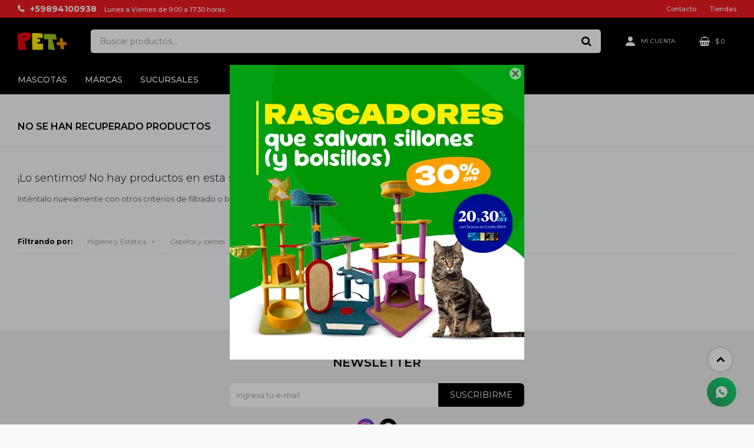

--- FILE ---
content_type: text/html; charset=utf-8
request_url: https://www.petmas.com.uy/mascotas/higiene-y-estetica/cepillos-y-peines?color=rojo
body_size: 6878
content:
 <!DOCTYPE html> <html lang="es" class="no-js"> <head itemscope itemtype="http://schema.org/WebSite"> <meta charset="utf-8" /> <script> const GOOGLE_MAPS_CHANNEL_ID = '37'; </script> <link rel='preconnect' href='https://f.fcdn.app' /> <link rel='preconnect' href='https://fonts.googleapis.com' /> <link rel='preconnect' href='https://www.facebook.com' /> <link rel='preconnect' href='https://www.google-analytics.com' /> <link rel="dns-prefetch" href="https://cdnjs.cloudflare.com" /> <title itemprop='name'>Mascotas &gt; Cepillos y peines — Pet+</title> <meta name="description" content="Cepillos y peines" /> <meta name="keywords" content="Cepillos y peines" /> <link itemprop="url" rel="canonical" href="https://www.petmas.com.uy/mascotas/higiene-y-estetica/cepillos-y-peines?color=rojo" /> <meta property="og:title" content="Mascotas &gt; Cepillos y peines — Pet+" /><meta property="og:description" content="Cepillos y peines" /><meta property="og:type" content="website" /><meta property="og:image" content="https://www.petmas.com.uy/public/web/img/logo-og.png"/><meta property="og:url" content="https://www.petmas.com.uy/mascotas/higiene-y-estetica/cepillos-y-peines?color=rojo" /><meta property="og:site_name" content="Pet+" /> <meta name='twitter:description' content='Cepillos y peines' /> <meta name='twitter:image' content='https://www.petmas.com.uy/public/web/img/logo-og.png' /> <meta name='twitter:url' content='https://www.petmas.com.uy/mascotas/higiene-y-estetica/cepillos-y-peines?color=rojo' /> <meta name='twitter:card' content='summary' /> <meta name='twitter:title' content='Mascotas &amp;gt; Cepillos y peines — Pet+' /> <script>document.getElementsByTagName('html')[0].setAttribute('class', 'js ' + ('ontouchstart' in window || navigator.msMaxTouchPoints ? 'is-touch' : 'no-touch'));</script> <script> var FN_TC = { M1 : 39.19, M2 : 1 }; </script> <meta id='viewportMetaTag' name="viewport" content="width=device-width, initial-scale=1.0, maximum-scale=1,user-scalable=no"> <link rel="shortcut icon" href="https://f.fcdn.app/assets/commerce/www.petmas.com.uy/ac8b_0f65/public/web/favicon.ico" /> <link rel="apple-itouch-icon" href="https://f.fcdn.app/assets/commerce/www.petmas.com.uy/1bbb_e489/public/web/favicon.png" /> <link rel="preconnect" href="https://fonts.googleapis.com"> <link rel="preconnect" href="https://fonts.gstatic.com" crossorigin> <link href="https://fonts.googleapis.com/css2?family=Montserrat:wght@300;400;500;600;700&display=swap" rel="stylesheet"> <link href="https://f.fcdn.app/assets/commerce/www.petmas.com.uy/0000_9316/s.45541223313163645613632410310954.css" rel="stylesheet"/> <script src="https://f.fcdn.app/assets/commerce/www.petmas.com.uy/0000_9316/s.52636471766222413402175269683010.js"></script> <!--[if lt IE 9]> <script type="text/javascript" src="https://cdnjs.cloudflare.com/ajax/libs/html5shiv/3.7.3/html5shiv.js"></script> <![endif]--> <link rel="manifest" href="https://f.fcdn.app/assets/manifest.json" /> </head> <body id='pgCatalogo' class='headerMenuFullWidth footer2 headerSubMenuFade buscadorSearchField compraSlide compraLeft filtrosFixed fichaMobileFixedActions pc-mascotas items3'> <div id="pre"> <div id="wrapper"> <header id="header" role="banner"> <div class="cnt"> <div id="logo"><a href="/"><img width="300" height="120" src="https://f.fcdn.app/assets/commerce/www.petmas.com.uy/70c0_69f1/public/web/img/logo.svg" alt="Pet+" /></a></div> <nav id="menu" data-fn="fnMainMenu"> <ul class="lst main"> <li class="it mascotas"> <a href='https://www.petmas.com.uy/mascotas' target='_self' class="tit">Mascotas</a> <div class="subMenu"> <div class="cnt"> <ul> <li class="hdr perros"> <div class="menuDesplegable"> <ul> <li><a href="https://www.petmas.com.uy/perros/alimentos" target="_self">Alimentos</a> <ul> <li><a href="https://www.petmas.com.uy/perros/alimentos/secos" target="_self">Alimentos Secos</a> <li><a href="https://www.petmas.com.uy/perros/alimentos/humedos" target="_self">Alimentos Húmedos</a> <li><a href="https://www.petmas.com.uy/perros/alimentos/snacks" target="_self">Alimentos Snacks</a> </ul> </li> <li><a href="https://www.petmas.com.uy/perros/arenas-sanitarias" target="_self">Arenas Sanitarias</a> </li> <li><a href="https://www.petmas.com.uy/perros/veterinaria" target="_self">Veterinaria</a> <ul> <li><a href="https://www.petmas.com.uy/perros/veterinaria/antiparasitarios" target="_self">Antiparasitarios</a> <li><a href="https://www.petmas.com.uy/perros/veterinaria/medicacion" target="_self">Medicación</a> </ul> </li> <li><a href="https://www.petmas.com.uy/perros/accesorios-y-juguetes" target="_self">Accesorios y Juguetes</a> <ul> <li><a href="https://www.petmas.com.uy/perros/accesorios-y-juguetes/accesorios" target="_self">Accesorios</a> <li><a href="https://www.petmas.com.uy/perros/accesorios-y-juguetes/juguetes" target="_self">Juguetes</a> </ul> </li> <li><a href="https://www.petmas.com.uy/perros/higiene-y-estetica" target="_self">Higiene y Estética</a> <ul> <li><a href="https://www.petmas.com.uy/perros/higiene-y-estetica/shampoo" target="_self">Shampoo</a> <li><a href="https://www.petmas.com.uy/perros/higiene-y-estetica/perfumes" target="_self">Perfumes</a> <li><a href="https://www.petmas.com.uy/perros/higiene-y-estetica/accesorios" target="_self">Accesorios</a> </ul> </li> </ul> <div class="banners"> </div> </div> <a target="_self" href="https://www.petmas.com.uy/perros" class="tit">Perros</a> </li> <li class="hdr gatos"> <div class="menuDesplegable"> <ul> <li><a href="https://www.petmas.com.uy/gatos/alimentos" target="_self">Alimentos</a> <ul> <li><a href="https://www.petmas.com.uy/gatos/alimentos/secos" target="_self">Alimentos Secos</a> <li><a href="https://www.petmas.com.uy/gatos/alimentos/humedos" target="_self">Alimentos Húmedos</a> <li><a href="https://www.petmas.com.uy/gatos/alimentos/snacks" target="_self">Alimentos Snacks</a> </ul> </li> <li><a href="https://www.petmas.com.uy/gatos/arenas-sanitarias" target="_self">Arenas Sanitarias</a> </li> <li><a href="https://www.petmas.com.uy/gatos/veterinaria" target="_self">Veterinaria</a> <ul> <li><a href="https://www.petmas.com.uy/gatos/veterinaria/antiparasitarios" target="_self">Antiparasitarios</a> <li><a href="https://www.petmas.com.uy/gatos/veterinaria/medicacion" target="_self">Medicación</a> </ul> </li> <li><a href="https://www.petmas.com.uy/gatos/accesorios-y-juguetes" target="_self">Accesorios y Juguetes</a> <ul> <li><a href="https://www.petmas.com.uy/gatos/accesorios-y-juguetes/accesorios" target="_self">Accesorios</a> <li><a href="https://www.petmas.com.uy/gatos/accesorios-y-juguetes/juguetes" target="_self">Juguetes</a> <li><a href="https://www.petmas.com.uy/gatos/accesorios-y-juguetes/rascadores" target="_self">Rascadores</a> </ul> </li> <li><a href="https://www.petmas.com.uy/gatos/higiene-y-estetica" target="_self">Higiene y Estética</a> <ul> <li><a href="https://www.petmas.com.uy/gatos/higiene-y-estetica/shampoo" target="_self">Shampoo</a> <li><a href="https://www.petmas.com.uy/gatos/higiene-y-estetica/perfumes" target="_self">Perfumes</a> <li><a href="https://www.petmas.com.uy/gatos/higiene-y-estetica/accesorios" target="_self">Accesorios</a> </ul> </li> </ul> <div class="banners"> </div> </div> <a target="_self" href="https://www.petmas.com.uy/gatos" class="tit">Gatos</a> </li> <li class="hdr peces"> <div class="menuDesplegable"> <ul> <li><a href="https://www.petmas.com.uy/peces/alimentos" target="_self">Alimentos</a> <ul> <li><a href="https://www.petmas.com.uy/peces/alimentos/secos" target="_self">Alimentos Secos</a> </ul> </li> </ul> <div class="banners"> </div> </div> <a target="_self" href="https://www.petmas.com.uy/peces" class="tit">Peces</a> </li> <li class="hdr roedores"> <div class="menuDesplegable"> <ul> <li><a href="https://www.petmas.com.uy/roedores/alimentos" target="_self">Alimentos</a> <ul> <li><a href="https://www.petmas.com.uy/roedores/alimentos/secos" target="_self">Alimentos Secos</a> </ul> </li> <li><a href="https://www.petmas.com.uy/roedores/arenas-sanitarias" target="_self">Arenas Sanitarias</a> </li> <li><a href="https://www.petmas.com.uy/roedores/accesorios-y-juguetes" target="_self">Accesorios y Juguetes</a> <ul> <li><a href="https://www.petmas.com.uy/roedores/accesorios-y-juguetes/accesorios" target="_self">Accesorios</a> </ul> </li> </ul> <div class="banners"> </div> </div> <a target="_self" href="https://www.petmas.com.uy/roedores" class="tit">Roedores</a> </li> <li class="hdr otras-especies"> <div class="menuDesplegable"> <ul> <li><a href="https://www.petmas.com.uy/otras-especies/alimentos" target="_self">Alimentos</a> <ul> <li><a href="https://www.petmas.com.uy/otras-especies/alimentos/secos" target="_self">Alimentos Secos</a> </ul> </li> </ul> <div class="banners"> </div> </div> <a target="_self" href="https://www.petmas.com.uy/otras-especies" class="tit">Otras Especies</a> </li> </ul> </div> </div> </li> <li class="it marcas"> <span class="tit">Marcas</span> <div class="subMenu"> <div class="cnt"> <ul> <li class="hdr marca biofresh"> <a target="_self" href="https://www.petmas.com.uy/catalogo?marca=biofresh" class="tit">Biofresh</a> </li> <li class="hdr marca hpm"> <a target="_self" href="https://www.petmas.com.uy/catalogo?marca=hpm" class="tit">HPM</a> </li> <li class="hdr marca pro-plan"> <a target="_self" href="https://www.petmas.com.uy/catalogo?marca=pro-plan" class="tit">pro plan</a> </li> <li class="hdr marca equilibrio"> <a target="_self" href="https://www.petmas.com.uy/catalogo?marca=equilibrio" class="tit">EQUILIBRIO</a> </li> <li class="hdr marca acana"> <a target="_self" href="https://www.petmas.com.uy/catalogo?marca=acana" class="tit">ACANA</a> </li> <li class="hdr marca three-dogs"> <a target="_self" href="https://www.petmas.com.uy/catalogo?marca=three-dogs" class="tit">THREE DOGS</a> </li> <li class="hdr marca n-d"> <a target="_self" href="https://www.petmas.com.uy/catalogo?marca=n-d" class="tit">N&D</a> </li> <li class="hdr marca orijen"> <a target="_self" href="https://www.petmas.com.uy/catalogo?marca=orijen" class="tit">ORIJEN</a> </li> <li class="hdr marca vetlife"> <a target="_self" href="https://www.petmas.com.uy/catalogo?marca=vetlife" class="tit">Vetlife</a> </li> <li class="hdr marca hills"> <a target="_self" href="https://www.petmas.com.uy/catalogo?marca=hills" class="tit">HILLS</a> </li> <li class="hdr marca three-cats"> <a target="_self" href="https://www.petmas.com.uy/catalogo?marca=three-cats" class="tit">THREE CATS</a> </li> <li class="hdr marca virbac"> <a target="_self" href="https://www.petmas.com.uy/catalogo?marca=virbac" class="tit">VIRBAC</a> </li> <li class="hdr marca savic"> <a target="_self" href="https://www.petmas.com.uy/catalogo?marca=savic" class="tit">SAVIC</a> </li> <li class="hdr marca afp"> <a target="_self" href="https://www.petmas.com.uy/catalogo?marca=afp" class="tit">AFP</a> </li> <li class="hdr marca flexi"> <a target="_self" href="https://www.petmas.com.uy/catalogo?marca=flexi" class="tit">FLEXI</a> </li> <li class="hdr marca excellent"> <a target="_self" href="https://www.petmas.com.uy/catalogo?marca=excellent" class="tit">EXCELLENT</a> </li> <li class="hdr marca serenex"> <a target="_self" href="https://www.petmas.com.uy/catalogo?marca=serenex" class="tit">SERENEX</a> </li> <li class="hdr marca the-golden-choice"> <a target="_self" href="https://www.petmas.com.uy/catalogo?marca=the-golden-choice" class="tit">THE GOLDEN CHOICE</a> </li> <li class="hdr marca sera"> <a target="_self" href="https://www.petmas.com.uy/catalogo?marca=sera" class="tit">SERA</a> </li> <li class="hdr marca max"> <a target="_self" href="https://www.petmas.com.uy/catalogo?marca=max" class="tit">MAX</a> </li> <li class="hdr marca frost"> <a target="_self" href="https://www.petmas.com.uy/catalogo?marca=frost" class="tit">FROST</a> </li> <li class="hdr marca procao"> <a target="_self" href="https://www.petmas.com.uy/catalogo?marca=procao" class="tit">PROCAO</a> </li> <li class="hdr marca basken"> <a target="_self" href="https://www.petmas.com.uy/catalogo?marca=basken" class="tit">BASKEN</a> </li> <li class="hdr marca dominal"> <a target="_self" href="https://www.petmas.com.uy/catalogo?marca=dominal" class="tit">DOMINAL</a> </li> <li class="hdr marca men-for-san"> <a target="_self" href="https://www.petmas.com.uy/catalogo?marca=men-for-san" class="tit">MEN FOR SAN</a> </li> <li class="hdr marca natural-dog"> <a target="_self" href="https://www.petmas.com.uy/catalogo?marca=natural-dog" class="tit">NATURAL DOG</a> </li> <li class="hdr marca nex-gard"> <a target="_self" href="https://www.petmas.com.uy/catalogo?marca=nex-gard" class="tit">NEX GARD</a> </li> <li class="hdr marca primocao"> <a target="_self" href="https://www.petmas.com.uy/catalogo?marca=primocao" class="tit">primocao</a> </li> <li class="hdr marca primogato"> <a target="_self" href="https://www.petmas.com.uy/catalogo?marca=primogato" class="tit">primogato</a> </li> <li class="hdr marca fauna"> <a target="_self" href="https://www.petmas.com.uy/catalogo?marca=fauna" class="tit">FAUNA</a> </li> <li class="hdr marca royal-canin"> <a target="_self" href="https://www.petmas.com.uy/catalogo?marca=royal-canin" class="tit">ROYAL CANIN</a> </li> <li class="hdr marca felix"> <a target="_self" href="https://www.petmas.com.uy/catalogo?marca=felix" class="tit">FELIX</a> </li> <li class="hdr marca pet-clean"> <a target="_self" href="https://www.petmas.com.uy/catalogo?marca=pet-clean" class="tit">PET CLEAN</a> </li> <li class="hdr marca lager"> <a target="_self" href="https://www.petmas.com.uy/catalogo?marca=lager" class="tit">LAGER</a> </li> <li class="hdr marca maxine"> <a target="_self" href="https://www.petmas.com.uy/catalogo?marca=maxine" class="tit">MAXINE</a> </li> <li class="hdr marca fresh-meat"> <a target="_self" href="https://www.petmas.com.uy/catalogo?marca=fresh-meat" class="tit">FRESH MEAT</a> </li> <li class="hdr marca simparica"> <a target="_self" href="https://www.petmas.com.uy/catalogo?marca=simparica" class="tit">SIMPARICA</a> </li> <li class="hdr marca durapets"> <a target="_self" href="https://www.petmas.com.uy/catalogo?marca=durapets" class="tit">DURAPETS</a> </li> <li class="hdr marca gran-plus"> <a target="_self" href="https://www.petmas.com.uy/catalogo?marca=gran-plus" class="tit">GRAN PLUS</a> </li> <li class="hdr marca guabi-natural"> <a target="_self" href="https://www.petmas.com.uy/catalogo?marca=guabi-natural" class="tit">GUABI NATURAL</a> </li> <li class="hdr marca fofos"> <a target="_self" href="https://www.petmas.com.uy/catalogo?marca=fofos" class="tit">FOFOS</a> </li> <li class="hdr marca dr-pads"> <a target="_self" href="https://www.petmas.com.uy/catalogo?marca=dr-pads" class="tit">DR.PADS</a> </li> <li class="hdr marca bicho-com-luxo"> <a target="_self" href="https://www.petmas.com.uy/catalogo?marca=bicho-com-luxo" class="tit">BICHO COM LUXO</a> </li> <li class="hdr marca mpets"> <a target="_self" href="https://www.petmas.com.uy/catalogo?marca=mpets" class="tit">MPETS</a> </li> <li class="hdr marca scalibor"> <a target="_self" href="https://www.petmas.com.uy/catalogo?marca=scalibor" class="tit">scalibor</a> </li> <li class="hdr marca konig"> <a target="_self" href="https://www.petmas.com.uy/catalogo?marca=konig" class="tit">KONIG</a> </li> <li class="hdr marca old-prince"> <a target="_self" href="https://www.petmas.com.uy/catalogo?marca=old-prince" class="tit">Old prince</a> </li> <li class="hdr marca cute-pet"> <a target="_self" href="https://www.petmas.com.uy/catalogo?marca=cute-pet" class="tit">CUTE PET</a> </li> <li class="hdr marca fida"> <a target="_self" href="https://www.petmas.com.uy/catalogo?marca=fida" class="tit">Fida</a> </li> <li class="hdr marca matisse"> <a target="_self" href="https://www.petmas.com.uy/catalogo?marca=matisse" class="tit">Matisse</a> </li> <li class="hdr marca mp-bergamo"> <a target="_self" href="https://www.petmas.com.uy/catalogo?marca=mp-bergamo" class="tit">Mp Bergamo</a> </li> <li class="hdr marca auki"> <a target="_self" href="https://www.petmas.com.uy/catalogo?marca=auki" class="tit">AUKI</a> </li> </ul> </div> </div> </li> <li class="it "> <a href='https://www.petmas.com.uy/tiendas' target='_self' class="tit">Sucursales</a> </li> </ul> </nav> <div class="toolsItem frmBusqueda" data-version='1'> <button type="button" class="btnItem btnMostrarBuscador"> <span class="ico"></span> <span class="txt"></span> </button> <form action="/catalogo"> <div class="cnt"> <span class="btnCerrar"> <span class="ico"></span> <span class="txt"></span> </span> <label class="lbl"> <b>Buscar productos</b> <input maxlength="48" required="" autocomplete="off" type="search" name="q" placeholder="Buscar productos..." /> </label> <button class="btnBuscar" type="submit"> <span class="ico"></span> <span class="txt"></span> </button> </div> </form> </div> <div class="toolsItem accesoMiCuentaCnt" data-logged="off" data-version='1'> <a href="/mi-cuenta" class="btnItem btnMiCuenta"> <span class="ico"></span> <span class="txt"></span> <span class="usuario"> <span class="nombre"></span> <span class="apellido"></span> </span> </a> <div class="miCuentaMenu"> <ul class="lst"> <li class="it"><a href='/mi-cuenta/mis-datos' class="tit" >Mis datos</a></li> <li class="it"><a href='/mi-cuenta/direcciones' class="tit" >Mis direcciones</a></li> <li class="it"><a href='/mi-cuenta/compras' class="tit" >Mis compras</a></li> <li class="it"><a href='/mi-cuenta/wish-list' class="tit" >Wish List</a></li> <li class="it itSalir"><a href='/salir' class="tit" >Salir</a></li> </ul> </div> </div> <div id="miCompra" data-show="off" data-fn="fnMiCompra" class="toolsItem" data-version="1"> </div> <div id="infoTop"><span class="tel">+59894100938</span> <span class="info">Lunes a Viernes de 9:00 a 17:30 horas</span></div> <nav id="menuTop"> <ul class="lst"> <li class="it "><a target="_self" class="tit" href="https://www.petmas.com.uy/contacto">Contacto</a></li> <li class="it "><a target="_self" class="tit" href="https://www.petmas.com.uy/tiendas">Tiendas</a></li> </ul> </nav> <a id="btnMainMenuMobile" href="javascript:mainMenuMobile.show();"><span class="ico">&#59421;</span><span class="txt">Menú</span></a> </div> </header> <!-- end:header --> <div id="central" data-catalogo="on" data-tit="Mascotas &gt; Cepillos y peines " data-url="https://www.petmas.com.uy/mascotas/higiene-y-estetica/cepillos-y-peines?color=rojo" data-total="0" data-pc="mascotas"> <div class='hdr'> <h1 class="tit">No se han recuperado productos</h1> </div> <div id="main" role="main"> <div id="catalogoVacio"> <div class="text"> <h3>¡Lo sentimos! No hay productos en esta sección.</h3> <p>Inténtalo nuevamente con otros criterios de filtrado o busca en otras secciones de nuestro catálogo.</span></p> </div> <div id="catalogoFiltrosSeleccionados"><strong class=tit>Filtrando por:</strong><a rel="nofollow" href="https://www.petmas.com.uy/mascotas?color=rojo" title="Quitar" class="it" data-tipo="categoria">Higiene y Estética</a><a rel="nofollow" href="https://www.petmas.com.uy/mascotas/higiene-y-estetica?color=rojo" title="Quitar" class="it" data-tipo="categoria">Cepillos y peines</a><a rel="nofollow" href="https://www.petmas.com.uy/mascotas" class="btnLimpiarFiltros">Quitar filtros</a></div> </div> </div> <div id="secondary"> <div id="catalogoMenu" data-fn="fnCatalogoMenu"> <ul class="lst"><li class="it"><a href="https://www.petmas.com.uy/mascotas/alimentos" class="tit">Alimentos</a><ul class="lst"><li class="it"><a href="https://www.petmas.com.uy/mascotas/alimentos/secos" class="tit">Alimentos Secos</a></li><li class="it"><a href="https://www.petmas.com.uy/mascotas/alimentos/humedos" class="tit">Alimentos Húmedos</a></li><li class="it"><a href="https://www.petmas.com.uy/mascotas/alimentos/snacks" class="tit">Alimentos Snacks</a></li></ul></li><li class="it"><a href="https://www.petmas.com.uy/mascotas/arenas-sanitarias" class="tit">Arenas Sanitarias</a></li><li class="it"><a href="https://www.petmas.com.uy/mascotas/veterinaria" class="tit">Veterinaria</a><ul class="lst"><li class="it"><a href="https://www.petmas.com.uy/mascotas/veterinaria/antiparasitarios" class="tit">Antiparasitarios</a><ul class="lst"></ul></li><li class="it"><a href="https://www.petmas.com.uy/mascotas/veterinaria/medicacion" class="tit">Medicación</a></li></ul></li><li class="it"><a href="https://www.petmas.com.uy/mascotas/accesorios-y-juguetes" class="tit">Accesorios y Juguetes</a><ul class="lst"><li class="it"><a href="https://www.petmas.com.uy/mascotas/accesorios-y-juguetes/accesorios" class="tit">Accesorios</a></li><li class="it"><a href="https://www.petmas.com.uy/mascotas/accesorios-y-juguetes/juguetes" class="tit">Juguetes</a></li><li class="it"><a href="https://www.petmas.com.uy/mascotas/accesorios-y-juguetes/rascadores" class="tit">Rascadores</a></li></ul></li><li class="it"><a href="https://www.petmas.com.uy/mascotas/higiene-y-estetica" class="tit">Higiene y Estética</a><ul class="lst"><li class="it"><a href="https://www.petmas.com.uy/mascotas/higiene-y-estetica/shampoo" class="tit">Shampoo</a></li><li class="it"><a href="https://www.petmas.com.uy/mascotas/higiene-y-estetica/perfumes" class="tit">Perfumes</a></li><li class="it"><a href="https://www.petmas.com.uy/mascotas/higiene-y-estetica/accesorios" class="tit">Accesorios</a></li></ul></li></ul> </div> </div> <button id="subir" onclick="topFunction()"></button></div> <footer id="footer"> <div class="cnt"> <!----> <div id="historialArtVistos" data-show="off"> </div> <div class="ftrContent"> <div class="datosContacto"> 	<div class="hdr"> <div class="tit">Contacto</div> </div> <address> <span class="telefono">+59894100938</span> <span class="direccion">General Palleja 2623, Montevideo</span> <span class="email">ventas@petmas.com.uy</span> <span class="horario">Lunes a Viernes de 9:00 a 17:30 horas</span> </address> </div> <div class="blk blkSeo"> <div class="hdr"> <div class="tit">Menú SEO</div> </div> <div class="cnt"> <ul class="lst"> <li class="it "><a target="_self" class="tit" href="https://www.petmas.com.uy/nosotros">Nosotros</a></li> </ul> </div> </div> <div class="blk blkEmpresa"> <div class="hdr"> <div class="tit">Empresa</div> </div> <div class="cnt"> <ul class="lst"> <li class="it "><a target="_self" class="tit" href="https://www.petmas.com.uy/nosotros">Nosotros</a></li> <li class="it "><a target="_self" class="tit" href="https://www.petmas.com.uy/contacto">Contacto</a></li> <li class="it "><a target="_self" class="tit" href="https://www.petmas.com.uy/trabaja-con-nosotros">Sumate a nuestro equipo </a></li> <li class="it "><a target="_self" class="tit" href="https://www.petmas.com.uy/tiendas">Locales</a></li> </ul> </div> </div> <div class="blk blkCompra"> <div class="hdr"> <div class="tit">Compra</div> </div> <div class="cnt"> <ul class="lst"> <li class="it "><a target="_self" class="tit" href="https://www.petmas.com.uy/como-comprar">Como comprar</a></li> <li class="it "><a target="_self" class="tit" href="https://www.petmas.com.uy/envios-y-devoluciones">Envíos y devoluciones</a></li> <li class="it "><a target="_self" class="tit" href="https://www.petmas.com.uy/terminos-condiciones">Términos y condiciones</a></li> </ul> </div> </div> <div class="blk blkCuenta"> <div class="hdr"> <div class="tit">Mi cuenta</div> </div> <div class="cnt"> <ul class="lst"> <li class="it "><a target="_self" class="tit" href="https://www.petmas.com.uy/mi-cuenta">Mi cuenta</a></li> <li class="it "><a target="_self" class="tit" href="https://www.petmas.com.uy/mi-cuenta/compras">Mis compras</a></li> <li class="it "><a target="_self" class="tit" href="https://www.petmas.com.uy/mi-cuenta/direcciones">Mis direcciones</a></li> <li class="it "><a target="_self" class="tit" href="https://www.petmas.com.uy/mi-cuenta/wish-list">Wish List</a></li> </ul> </div> </div> <div class="blk blkNewsletter"> <div class="hdr"> <div class="tit">Newsletter</div> </div> <div class="cnt"> <p>¡Suscribite y recibí todas nuestras novedades!</p> <form class="frmNewsletter" action="/ajax?service=registro-newsletter"> <div class="fld-grp"> <div class="fld fldNombre"> <label class="lbl"><b>Nombre</b><input type="text" name="nombre" placeholder="Ingresa tu nombre" /></label> </div> <div class="fld fldApellido"> <label class="lbl"><b>Apellido</b><input type="text" name="apellido" placeholder="Ingresa tu apellido" /></label> </div> <div class="fld fldEmail"> <label class="lbl"><b>E-mail</b><input type="email" name="email" required placeholder="Ingresa tu e-mail" /></label> </div> </div> <div class="actions"> <button type="submit" class="btn btnSuscribirme"><span>Suscribirme</span></button> </div> </form> <ul class="lst lstRedesSociales"> <li class="it instagram"><a href="https://www.instagram.com/pet.masuy/" target="_blank" rel="external"><span class="ico">&#59396;</span><span class="txt">Instagram</span></a></li> <li class="it whatsapp"><a href="https://api.whatsapp.com/send?phone=59894100938" target="_blank" rel="external"><span class="ico">&#59398;</span><span class="txt">Whatsapp</span></a></li> </ul> </div> </div> <div class="sellos"> <div class="blk blkMediosDePago"> <div class="hdr"> <div class="tit">Compr? online con:</div> </div> <div class='cnt'> <ul class='lst lstMediosDePago'> <li class='it visa'><img src="https://f.fcdn.app/logos/c/visa.svg" alt="visa" height="20" /></li> <li class='it master'><img src="https://f.fcdn.app/logos/c/master.svg" alt="master" height="20" /></li> <li class='it oca'><img src="https://f.fcdn.app/logos/c/oca.svg" alt="oca" height="20" /></li> <li class='it lider'><img src="https://f.fcdn.app/logos/c/lider.svg" alt="lider" height="20" /></li> <li class='it diners'><img src="https://f.fcdn.app/logos/c/diners.svg" alt="diners" height="20" /></li> <li class='it abitab'><img src="https://f.fcdn.app/logos/c/abitab.svg" alt="abitab" height="20" /></li> <li class='it redpagos'><img src="https://f.fcdn.app/logos/c/redpagos.svg" alt="redpagos" height="20" /></li> <li class='it mercadopago'><img src="https://f.fcdn.app/logos/c/mercadopago.svg" alt="mercadopago" height="20" /></li> <li class='it cabal'><img src="https://f.fcdn.app/logos/c/cabal.svg" alt="cabal" height="20" /></li> <li class='it amex'><img src="https://f.fcdn.app/logos/c/amex.svg" alt="amex" height="20" /></li> </ul> </div> </div> <div class="blk blkMediosDeEnvio"> <div class="hdr"> <div class="tit">Entrega:</div> </div> <div class='cnt'> <ul class="lst lstMediosDeEnvio"> <li class="it 4" title="Cadetería Propia - Montevideo entrega a coordinar"><img loading='lazy' src='//f.fcdn.app/imgs/9a297d/www.petmas.com.uy/petuy/b0b3/webp/tipos-envio/69/0x0/logo-pet.png' alt='Cadetería Propia - Montevideo entrega a coordinar' /></li> <li class="it 1" title="Pedidos Ya - envío a coordinar"><img loading='lazy' src='//f.fcdn.app/imgs/c4191f/www.petmas.com.uy/petuy/7833/webp/tipos-envio/67/0x0/descarga.png' alt='Pedidos Ya - envío a coordinar' /></li> <li class="it 2" title="UES a Montevideo de 24 a 48 horas hábiles"><img loading='lazy' src='//f.fcdn.app/imgs/21d124/www.petmas.com.uy/petuy/a5cc/webp/tipos-envio/68/0x0/descarga-1.png' alt='UES a Montevideo de 24 a 48 horas hábiles' /></li> </ul> </div> </div> </div> <div class="extras"> <div class="copy">&COPY; Copyright 2025 / Pet+</div> <div class="btnFenicio"><a href="https://fenicio.io?site=Pet+" target="_blank" title="Powered by Fenicio eCommerce Uruguay"><strong>Fenicio eCommerce Uruguay</strong></a></div> </div> </div> </div> </footer> </div> <!-- end:wrapper --> </div> <!-- end:pre --> <div class="loader"> <div></div> </div> <div style="display: none" class="popup-cnt popup-frm" id="ppBannerPopup" data-idBanner='87'> <div data-id="87" data-area="BannerPopup" class="banner"><a data-track-categ='Banners' data-track-action='BannerPopup' data-track-label='Promo Navidad' href='/catalogo?descprd=16'><picture><source media="(min-width: 1280px)" srcset="//f.fcdn.app/imgs/a9a16b/www.petmas.com.uy/petuy/4c72/webp/recursos/310/0x0/pop-up-web.png" ><source media="(max-width: 1279px) and (min-width: 1024px)" srcset="//f.fcdn.app/imgs/965146/www.petmas.com.uy/petuy/4c72/webp/recursos/311/0x0/pop-up-web.png" ><source media="(max-width: 640px) AND (orientation: portrait)" srcset="//f.fcdn.app/imgs/243d2c/www.petmas.com.uy/petuy/4c72/webp/recursos/313/0x0/pop-up-web.png" ><source media="(max-width: 1023px)" srcset="//f.fcdn.app/imgs/409aab/www.petmas.com.uy/petuy/4c72/webp/recursos/312/0x0/pop-up-web.png" ><img src="//f.fcdn.app/imgs/a9a16b/www.petmas.com.uy/petuy/4c72/webp/recursos/310/0x0/pop-up-web.png" alt="Promo Navidad" ></picture></a></div> </div>  <a id="whatsAppFloat" class="whatsappFloat whatsapp-general" onclick="fbq('trackCustom', 'Whatsapp');" href="https://wa.me/59894100938" target="blank"></a> <script> $("#whatsAppFloat").attr('data-track-categ', 'Social'); $("#whatsAppFloat").attr('data-track-action', 'WhatsApp'); $("#whatsAppFloat").attr('data-track-label', window.location.pathname + window.location.search); </script>  <div id="mainMenuMobile"> <span class="btnCerrar"><span class="ico"></span><span class="txt"></span></span> <div class="cnt"> 	<img id="logoMobile" width="300" height="120" src="https://f.fcdn.app/assets/commerce/www.petmas.com.uy/70c0_69f1/public/web/img/logo-checkout.svg" alt="Pet+" /> <ul class="lst menu"> <li class="it"><div class="toolsItem accesoMiCuentaCnt" data-logged="off" data-version='1'> <a href="/mi-cuenta" class="btnItem btnMiCuenta"> <span class="ico"></span> <span class="txt"></span> <span class="usuario"> <span class="nombre"></span> <span class="apellido"></span> </span> </a> <div class="miCuentaMenu"> <ul class="lst"> <li class="it"><a href='/mi-cuenta/mis-datos' class="tit" >Mis datos</a></li> <li class="it"><a href='/mi-cuenta/direcciones' class="tit" >Mis direcciones</a></li> <li class="it"><a href='/mi-cuenta/compras' class="tit" >Mis compras</a></li> <li class="it"><a href='/mi-cuenta/wish-list' class="tit" >Wish List</a></li> <li class="it itSalir"><a href='/salir' class="tit" >Salir</a></li> </ul> </div> </div></li> <li class="it mascotas"> <a class="tit" href="https://www.petmas.com.uy/mascotas">Mascotas</a> <div class="subMenu"> <div class="cnt"> <ul class="lst"> <li class="it perros"><a class="tit" href="https://www.petmas.com.uy/perros">Perros</a> <div class="subMenu"> <div class="cnt"> <ul class="lst"> <li class="it alimentos"><a class="tit" href="https://www.petmas.com.uy/perros/alimentos">Alimentos</a></li> <li class="it arenas-sanitarias"><a class="tit" href="https://www.petmas.com.uy/perros/arenas-sanitarias">Arenas Sanitarias</a></li> <li class="it veterinaria"><a class="tit" href="https://www.petmas.com.uy/perros/veterinaria">Veterinaria</a></li> <li class="it accesorios-y-juguetes"><a class="tit" href="https://www.petmas.com.uy/perros/accesorios-y-juguetes">Accesorios y Juguetes</a></li> <li class="it higiene-y-estetica"><a class="tit" href="https://www.petmas.com.uy/perros/higiene-y-estetica">Higiene y Estética</a></li> </ul> </div> </div> </li> <li class="it gatos"><a class="tit" href="https://www.petmas.com.uy/gatos">Gatos</a> <div class="subMenu"> <div class="cnt"> <ul class="lst"> <li class="it alimentos"><a class="tit" href="https://www.petmas.com.uy/gatos/alimentos">Alimentos</a></li> <li class="it arenas-sanitarias"><a class="tit" href="https://www.petmas.com.uy/gatos/arenas-sanitarias">Arenas Sanitarias</a></li> <li class="it veterinaria"><a class="tit" href="https://www.petmas.com.uy/gatos/veterinaria">Veterinaria</a></li> <li class="it accesorios-y-juguetes"><a class="tit" href="https://www.petmas.com.uy/gatos/accesorios-y-juguetes">Accesorios y Juguetes</a></li> <li class="it higiene-y-estetica"><a class="tit" href="https://www.petmas.com.uy/gatos/higiene-y-estetica">Higiene y Estética</a></li> </ul> </div> </div> </li> <li class="it peces"><a class="tit" href="https://www.petmas.com.uy/peces">Peces</a> <div class="subMenu"> <div class="cnt"> <ul class="lst"> <li class="it alimentos"><a class="tit" href="https://www.petmas.com.uy/peces/alimentos">Alimentos</a></li> </ul> </div> </div> </li> <li class="it roedores"><a class="tit" href="https://www.petmas.com.uy/roedores">Roedores</a> <div class="subMenu"> <div class="cnt"> <ul class="lst"> <li class="it alimentos"><a class="tit" href="https://www.petmas.com.uy/roedores/alimentos">Alimentos</a></li> <li class="it arenas-sanitarias"><a class="tit" href="https://www.petmas.com.uy/roedores/arenas-sanitarias">Arenas Sanitarias</a></li> <li class="it accesorios-y-juguetes"><a class="tit" href="https://www.petmas.com.uy/roedores/accesorios-y-juguetes">Accesorios y Juguetes</a></li> </ul> </div> </div> </li> <li class="it otras-especies"><a class="tit" href="https://www.petmas.com.uy/otras-especies">Otras Especies</a> <div class="subMenu"> <div class="cnt"> <ul class="lst"> <li class="it alimentos"><a class="tit" href="https://www.petmas.com.uy/otras-especies/alimentos">Alimentos</a></li> </ul> </div> </div> </li> </ul> </div> </div> </li> <li class="it marcas"> <a class="tit" href="javascript:;">Marcas</a> <div class="subMenu"> <div class="cnt"> <ul class="lst"> <li class="it marca biofresh"><a class="tit" href="https://www.petmas.com.uy/catalogo?marca=biofresh">Biofresh</a> </li> <li class="it marca hpm"><a class="tit" href="https://www.petmas.com.uy/catalogo?marca=hpm">HPM</a> </li> <li class="it marca pro-plan"><a class="tit" href="https://www.petmas.com.uy/catalogo?marca=pro-plan">pro plan</a> </li> <li class="it marca equilibrio"><a class="tit" href="https://www.petmas.com.uy/catalogo?marca=equilibrio">EQUILIBRIO</a> </li> <li class="it marca acana"><a class="tit" href="https://www.petmas.com.uy/catalogo?marca=acana">ACANA</a> </li> <li class="it marca three-dogs"><a class="tit" href="https://www.petmas.com.uy/catalogo?marca=three-dogs">THREE DOGS</a> </li> <li class="it marca n-d"><a class="tit" href="https://www.petmas.com.uy/catalogo?marca=n-d">N&D</a> </li> <li class="it marca orijen"><a class="tit" href="https://www.petmas.com.uy/catalogo?marca=orijen">ORIJEN</a> </li> <li class="it marca vetlife"><a class="tit" href="https://www.petmas.com.uy/catalogo?marca=vetlife">Vetlife</a> </li> <li class="it marca hills"><a class="tit" href="https://www.petmas.com.uy/catalogo?marca=hills">HILLS</a> </li> <li class="it marca three-cats"><a class="tit" href="https://www.petmas.com.uy/catalogo?marca=three-cats">THREE CATS</a> </li> <li class="it marca virbac"><a class="tit" href="https://www.petmas.com.uy/catalogo?marca=virbac">VIRBAC</a> </li> <li class="it marca savic"><a class="tit" href="https://www.petmas.com.uy/catalogo?marca=savic">SAVIC</a> </li> <li class="it marca afp"><a class="tit" href="https://www.petmas.com.uy/catalogo?marca=afp">AFP</a> </li> <li class="it marca flexi"><a class="tit" href="https://www.petmas.com.uy/catalogo?marca=flexi">FLEXI</a> </li> <li class="it marca excellent"><a class="tit" href="https://www.petmas.com.uy/catalogo?marca=excellent">EXCELLENT</a> </li> <li class="it marca serenex"><a class="tit" href="https://www.petmas.com.uy/catalogo?marca=serenex">SERENEX</a> </li> <li class="it marca the-golden-choice"><a class="tit" href="https://www.petmas.com.uy/catalogo?marca=the-golden-choice">THE GOLDEN CHOICE</a> </li> <li class="it marca sera"><a class="tit" href="https://www.petmas.com.uy/catalogo?marca=sera">SERA</a> </li> <li class="it marca max"><a class="tit" href="https://www.petmas.com.uy/catalogo?marca=max">MAX</a> </li> <li class="it marca frost"><a class="tit" href="https://www.petmas.com.uy/catalogo?marca=frost">FROST</a> </li> <li class="it marca procao"><a class="tit" href="https://www.petmas.com.uy/catalogo?marca=procao">PROCAO</a> </li> <li class="it marca basken"><a class="tit" href="https://www.petmas.com.uy/catalogo?marca=basken">BASKEN</a> </li> <li class="it marca dominal"><a class="tit" href="https://www.petmas.com.uy/catalogo?marca=dominal">DOMINAL</a> </li> <li class="it marca men-for-san"><a class="tit" href="https://www.petmas.com.uy/catalogo?marca=men-for-san">MEN FOR SAN</a> </li> <li class="it marca natural-dog"><a class="tit" href="https://www.petmas.com.uy/catalogo?marca=natural-dog">NATURAL DOG</a> </li> <li class="it marca nex-gard"><a class="tit" href="https://www.petmas.com.uy/catalogo?marca=nex-gard">NEX GARD</a> </li> <li class="it marca primocao"><a class="tit" href="https://www.petmas.com.uy/catalogo?marca=primocao">primocao</a> </li> <li class="it marca primogato"><a class="tit" href="https://www.petmas.com.uy/catalogo?marca=primogato">primogato</a> </li> <li class="it marca fauna"><a class="tit" href="https://www.petmas.com.uy/catalogo?marca=fauna">FAUNA</a> </li> <li class="it marca royal-canin"><a class="tit" href="https://www.petmas.com.uy/catalogo?marca=royal-canin">ROYAL CANIN</a> </li> <li class="it marca felix"><a class="tit" href="https://www.petmas.com.uy/catalogo?marca=felix">FELIX</a> </li> <li class="it marca pet-clean"><a class="tit" href="https://www.petmas.com.uy/catalogo?marca=pet-clean">PET CLEAN</a> </li> <li class="it marca lager"><a class="tit" href="https://www.petmas.com.uy/catalogo?marca=lager">LAGER</a> </li> <li class="it marca maxine"><a class="tit" href="https://www.petmas.com.uy/catalogo?marca=maxine">MAXINE</a> </li> <li class="it marca fresh-meat"><a class="tit" href="https://www.petmas.com.uy/catalogo?marca=fresh-meat">FRESH MEAT</a> </li> <li class="it marca simparica"><a class="tit" href="https://www.petmas.com.uy/catalogo?marca=simparica">SIMPARICA</a> </li> <li class="it marca durapets"><a class="tit" href="https://www.petmas.com.uy/catalogo?marca=durapets">DURAPETS</a> </li> <li class="it marca gran-plus"><a class="tit" href="https://www.petmas.com.uy/catalogo?marca=gran-plus">GRAN PLUS</a> </li> <li class="it marca guabi-natural"><a class="tit" href="https://www.petmas.com.uy/catalogo?marca=guabi-natural">GUABI NATURAL</a> </li> <li class="it marca fofos"><a class="tit" href="https://www.petmas.com.uy/catalogo?marca=fofos">FOFOS</a> </li> <li class="it marca dr-pads"><a class="tit" href="https://www.petmas.com.uy/catalogo?marca=dr-pads">DR.PADS</a> </li> <li class="it marca bicho-com-luxo"><a class="tit" href="https://www.petmas.com.uy/catalogo?marca=bicho-com-luxo">BICHO COM LUXO</a> </li> <li class="it marca mpets"><a class="tit" href="https://www.petmas.com.uy/catalogo?marca=mpets">MPETS</a> </li> <li class="it marca scalibor"><a class="tit" href="https://www.petmas.com.uy/catalogo?marca=scalibor">scalibor</a> </li> <li class="it marca konig"><a class="tit" href="https://www.petmas.com.uy/catalogo?marca=konig">KONIG</a> </li> <li class="it marca old-prince"><a class="tit" href="https://www.petmas.com.uy/catalogo?marca=old-prince">Old prince</a> </li> <li class="it marca cute-pet"><a class="tit" href="https://www.petmas.com.uy/catalogo?marca=cute-pet">CUTE PET</a> </li> <li class="it marca fida"><a class="tit" href="https://www.petmas.com.uy/catalogo?marca=fida">Fida</a> </li> <li class="it marca matisse"><a class="tit" href="https://www.petmas.com.uy/catalogo?marca=matisse">Matisse</a> </li> <li class="it marca mp-bergamo"><a class="tit" href="https://www.petmas.com.uy/catalogo?marca=mp-bergamo">Mp Bergamo</a> </li> <li class="it marca auki"><a class="tit" href="https://www.petmas.com.uy/catalogo?marca=auki">AUKI</a> </li> </ul> </div> </div> </li> <li class="it "> <a class="tit" href="https://www.petmas.com.uy/tiendas">Sucursales</a> </li> <li class="it"> <strong class="tit">Empresa</strong> <div class="subMenu"> <div class="cnt"> <ul class="lst"> <li class="it "><a class="tit" href="https://www.petmas.com.uy/nosotros">Nosotros</a></li> <li class="it "><a class="tit" href="https://www.petmas.com.uy/contacto">Contacto</a></li> <li class="it "><a class="tit" href="https://www.petmas.com.uy/trabaja-con-nosotros">Sumate a nuestro equipo </a></li> <li class="it "><a class="tit" href="https://www.petmas.com.uy/tiendas">Locales</a></li> </ul> </div> </div> </li> <li class="it"> <strong class="tit">Compra</strong> <div class="subMenu"> <div class="cnt"> <ul class="lst"> <li class="it "><a class="tit" href="https://www.petmas.com.uy/como-comprar">Como comprar</a></li> <li class="it "><a class="tit" href="https://www.petmas.com.uy/envios-y-devoluciones">Envíos y devoluciones</a></li> <li class="it "><a class="tit" href="https://www.petmas.com.uy/terminos-condiciones">Términos y condiciones</a></li> </ul> </div> </div> </li> </ul> </div> </div> <div id="fb-root"></div> </body> </html> 

--- FILE ---
content_type: text/html; charset=utf-8
request_url: https://www.petmas.com.uy/mascotas?color=rojo&soloTotal
body_size: 3
content:
709

--- FILE ---
content_type: image/svg+xml
request_url: https://f.fcdn.app/assets/commerce/www.petmas.com.uy/70c0_69f1/public/web/img/logo-checkout.svg
body_size: 770
content:
<?xml version="1.0" encoding="utf-8"?>
<!-- Generator: Adobe Illustrator 25.0.0, SVG Export Plug-In . SVG Version: 6.00 Build 0)  -->
<svg version="1.1" id="Capa_1" xmlns="http://www.w3.org/2000/svg" xmlns:xlink="http://www.w3.org/1999/xlink" x="0px" y="0px"
	 viewBox="0 0 189.9 68.8" style="enable-background:new 0 0 189.9 68.8;" xml:space="preserve">
<style type="text/css">
	.st0{fill:#FFED00;}
	.st1{fill:#9FC419;}
	.st2{fill:#F28E00;}
	.st3{fill:#E30613;}
</style>
<path class="st0" d="M57,64.9c0.2,2.4,0.3,2.7,3.1,2.9c1.6,0.1,34.7-0.1,36.1-0.3c1.4-0.2,1.9-0.4,1.9-1.7c0-1.2-0.2-18.8-0.2-20.1
	c0-1.2,0.2-2.4-2.8-2.2c-1,0.1-18.3,0.3-18.3,0.3l-0.1-6.7c0,0,3.7,0,7.5,0.3c2.4,0.2,2.4,0.2,2.6-1.6c0.3-2.9,0.4-9.6,0.4-9.6
	l-10.5-0.6l0-4.9c0,0,16.7,1.5,18.5,1.3c1.7-0.2,1.5-1.7,1.7-3.2c0.7-4.8-0.4-12.4-0.8-14.3c-2.8-1.4-39.6-2.5-39.6-2.5
	C54.6,15.7,56.7,62,57,64.9z"/>
<path class="st1" d="M118,63.9c0.2,1.5,0.7,2.3,2.5,2.4c1.1,0.1,16.8,2.3,20.1,2.5c3.3,0.2,3.7-1.3,3.3-3.4
	c-0.6-3-9.7-38.1-9.7-38.1s14.4,0.5,15.3,0.6c0.9,0.1,2.1-0.1,1.6-3c-0.4-2-3.6-15.6-3.9-17s-1.3-1.7-3-1.7
	c-1.7,0-37.5-0.5-39.9-0.5s-2.7,0.4-2.8,1.6c0,0.5-0.4,11.6,0,15.3s0.5,4.4,2.2,4.5c2.3,0.1,14.4,0,14.4,0S117.8,62.5,118,63.9z"/>
<g>
	<path class="st2" d="M167.1,64.2l-1.5-14c0-0.3-0.3-0.5-0.6-0.5l-13.2-0.4l-0.7-11.2l12.7-0.1c0.2,0,0.3-0.1,0.4-0.2
		c0.1-0.1,0.2-0.3,0.1-0.4l-1.4-14.9l11.1,0.7l2.1,14.4c0,0.3,0.3,0.5,0.6,0.5l11.8-0.1l0.9,11.2l-10.9,0.4c-0.2,0-0.3,0.1-0.4,0.2
		c-0.1,0.1-0.2,0.3-0.1,0.5l2,15L167.1,64.2z"/>
	<path class="st2" d="M180.2,65.5C180.2,65.5,180.2,65.5,180.2,65.5l-13.2-1.1c-0.1,0-0.2-0.1-0.2-0.2l-1.5-14
		c0-0.2-0.2-0.3-0.3-0.3l-13.2-0.4c-0.1,0-0.2-0.1-0.2-0.2l-0.7-11.2c0-0.1,0-0.1,0.1-0.2s0.1-0.1,0.2-0.1l12.7-0.1
		c0.1,0,0.2,0,0.2-0.1s0.1-0.2,0.1-0.3l-1.4-14.9c0-0.1,0-0.1,0.1-0.2c0.1,0,0.1-0.1,0.2-0.1l11.1,0.7c0.1,0,0.2,0.1,0.2,0.2
		l2.1,14.4c0,0.2,0.2,0.3,0.3,0.3l11.8-0.1l0,0c0.1,0,0.2,0.1,0.2,0.2l0.9,11.2c0,0.1,0,0.1-0.1,0.2c-0.1,0.1-0.1,0.1-0.2,0.1
		l-10.9,0.4c-0.1,0-0.2,0.1-0.2,0.1c-0.1,0.1-0.1,0.2-0.1,0.3l2,15c0,0.1,0,0.2-0.1,0.2C180.3,65.5,180.3,65.5,180.2,65.5z
		 M167.3,64l12.6,1l-2-14.7c0-0.2,0-0.5,0.2-0.7c0.1-0.2,0.4-0.3,0.6-0.3l10.6-0.4l-0.9-10.8c-1.6,0-11.5,0.1-11.5,0.1
		c-0.4,0-0.8-0.3-0.8-0.7L174,23.3l-10.6-0.6l1.3,14.6c0,0.2-0.1,0.5-0.2,0.6c-0.2,0.2-0.4,0.3-0.6,0.3l-12.5,0.1l0.6,10.7l13,0.4
		c0.4,0,0.8,0.3,0.8,0.8L167.3,64z"/>
</g>
<path class="st3" d="M1.2,65.5C1.2,56.7-0.2,10,0,8.3c0.2-1.7,0.7-2.5,2.4-3S30-3.3,44.3,1.6c14.3,5.2,8.4,29.3-18.4,33.9
	c1.6,4.8,8.2,25.4,9.2,29c0.8,2.5,0.6,3.3-2.7,3.3c-2.2,0-27.8,0.1-29,0.1C2.2,67.9,1.2,67.4,1.2,65.5z M27.5,17.5
	c1.8-1.6,1.1-3-0.3-3.5c-1.3-0.5-5.7,0-5.7,0L21,19.8C21,19.8,25.7,19.1,27.5,17.5z"/>
</svg>


--- FILE ---
content_type: image/svg+xml
request_url: https://f.fcdn.app/assets/commerce/www.petmas.com.uy/70c0_69f1/public/web/img/logo.svg
body_size: 734
content:
<?xml version="1.0" encoding="utf-8"?>
<!-- Generator: Adobe Illustrator 25.0.0, SVG Export Plug-In . SVG Version: 6.00 Build 0)  -->
<svg version="1.1" id="Capa_1" xmlns="http://www.w3.org/2000/svg" xmlns:xlink="http://www.w3.org/1999/xlink" x="0px" y="0px"
	 viewBox="0 0 189.9 68.8" style="enable-background:new 0 0 189.9 68.8;" xml:space="preserve">
<style type="text/css">
	.st0{fill:#FFED00;}
	.st1{fill:#9FC419;}
	.st2{fill:#F28E00;}
	.st3{fill:#E30613;}
</style>
<path class="st0" d="M57,64.9c0.2,2.4,0.3,2.7,3.1,2.9c1.6,0.1,34.7-0.1,36.1-0.3c1.4-0.2,1.9-0.4,1.9-1.7c0-1.2-0.2-18.8-0.2-20.1
	c0-1.2,0.2-2.4-2.8-2.2c-1,0.1-18.3,0.3-18.3,0.3l-0.1-6.7c0,0,3.7,0,7.5,0.3c2.4,0.2,2.4,0.2,2.6-1.6c0.3-2.9,0.4-9.6,0.4-9.6
	l-10.5-0.6l0-4.9c0,0,16.7,1.5,18.5,1.3c1.7-0.2,1.5-1.7,1.7-3.2c0.7-4.8-0.4-12.4-0.8-14.3c-2.8-1.4-39.6-2.5-39.6-2.5
	C54.6,15.7,56.7,62,57,64.9z"/>
<path class="st1" d="M118,63.9c0.2,1.5,0.7,2.3,2.5,2.4c1.1,0.1,16.8,2.3,20.1,2.5c3.3,0.2,3.7-1.3,3.3-3.4
	c-0.6-3-9.7-38.1-9.7-38.1s14.4,0.5,15.3,0.6c0.9,0.1,2.1-0.1,1.6-3c-0.4-2-3.6-15.6-3.9-17s-1.3-1.7-3-1.7
	c-1.7,0-37.5-0.5-39.9-0.5s-2.7,0.4-2.8,1.6c0,0.5-0.4,11.6,0,15.3s0.5,4.4,2.2,4.5c2.3,0.1,14.4,0,14.4,0S117.8,62.5,118,63.9z"/>
<g>
	<path class="st2" d="M167.1,64.2l-1.5-14c0-0.3-0.3-0.5-0.6-0.5l-13.2-0.4l-0.7-11.2l12.7-0.1c0.2,0,0.3-0.1,0.4-0.2
		c0.1-0.1,0.2-0.3,0.1-0.4l-1.4-14.9l11.1,0.7l2.1,14.4c0,0.3,0.3,0.5,0.6,0.5l11.8-0.1l0.9,11.2l-10.9,0.4c-0.2,0-0.3,0.1-0.4,0.2
		c-0.1,0.1-0.2,0.3-0.1,0.5l2,15L167.1,64.2z"/>
	<path class="st2" d="M180.2,65.5C180.2,65.5,180.2,65.5,180.2,65.5l-13.2-1.1c-0.1,0-0.2-0.1-0.2-0.2l-1.5-14
		c0-0.2-0.2-0.3-0.3-0.3l-13.2-0.4c-0.1,0-0.2-0.1-0.2-0.2l-0.7-11.2c0-0.1,0-0.1,0.1-0.2s0.1-0.1,0.2-0.1l12.7-0.1
		c0.1,0,0.2,0,0.2-0.1s0.1-0.2,0.1-0.3l-1.4-14.9c0-0.1,0-0.1,0.1-0.2c0.1,0,0.1-0.1,0.2-0.1l11.1,0.7c0.1,0,0.2,0.1,0.2,0.2
		l2.1,14.4c0,0.2,0.2,0.3,0.3,0.3l11.8-0.1l0,0c0.1,0,0.2,0.1,0.2,0.2l0.9,11.2c0,0.1,0,0.1-0.1,0.2c-0.1,0.1-0.1,0.1-0.2,0.1
		l-10.9,0.4c-0.1,0-0.2,0.1-0.2,0.1c-0.1,0.1-0.1,0.2-0.1,0.3l2,15c0,0.1,0,0.2-0.1,0.2C180.3,65.5,180.3,65.5,180.2,65.5z
		 M167.3,64l12.6,1l-2-14.7c0-0.2,0-0.5,0.2-0.7c0.1-0.2,0.4-0.3,0.6-0.3l10.6-0.4l-0.9-10.8c-1.6,0-11.5,0.1-11.5,0.1
		c-0.4,0-0.8-0.3-0.8-0.7L174,23.3l-10.6-0.6l1.3,14.6c0,0.2-0.1,0.5-0.2,0.6c-0.2,0.2-0.4,0.3-0.6,0.3l-12.5,0.1l0.6,10.7l13,0.4
		c0.4,0,0.8,0.3,0.8,0.8L167.3,64z"/>
</g>
<path class="st3" d="M1.2,65.5C1.2,56.7-0.2,10,0,8.3c0.2-1.7,0.7-2.5,2.4-3S30-3.3,44.3,1.6c14.3,5.2,8.4,29.3-18.4,33.9
	c1.6,4.8,8.2,25.4,9.2,29c0.8,2.5,0.6,3.3-2.7,3.3c-2.2,0-27.8,0.1-29,0.1C2.2,67.9,1.2,67.4,1.2,65.5z M27.5,17.5
	c1.8-1.6,1.1-3-0.3-3.5c-1.3-0.5-5.7,0-5.7,0L21,19.8C21,19.8,25.7,19.1,27.5,17.5z"/>
</svg>
